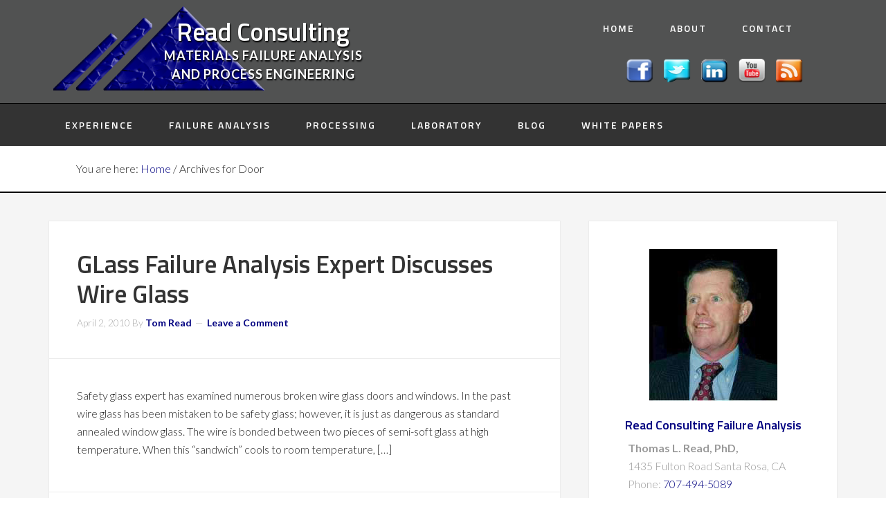

--- FILE ---
content_type: text/plain
request_url: https://www.google-analytics.com/j/collect?v=1&_v=j102&a=1590563387&t=pageview&_s=1&dl=https%3A%2F%2Freadconsulting.com%2Ftag%2Fdoor%2F&ul=en-us%40posix&dt=Door%20%7C%20Read%20Consulting&sr=1280x720&vp=1280x720&_u=IEBAAEABAAAAACAAI~&jid=1808581502&gjid=931424773&cid=1116599409.1767702795&tid=UA-103617925-1&_gid=39225827.1767702795&_r=1&_slc=1&z=1290413131
body_size: -451
content:
2,cG-MN63FX9EQY